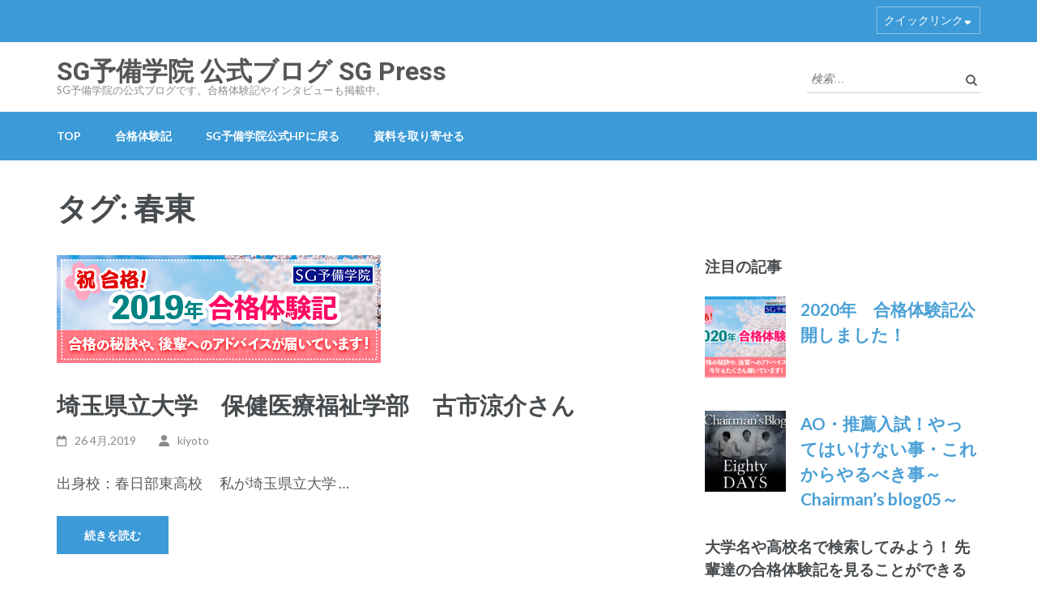

--- FILE ---
content_type: text/html; charset=UTF-8
request_url: http://sgpress.sg-school.com/tag/%E6%98%A5%E6%9D%B1
body_size: 11690
content:
<!DOCTYPE html>
<html dir="ltr" lang="ja" prefix="og: https://ogp.me/ns#">
<head itemscope itemtype="https://schema.org/WebSite">
<meta charset="UTF-8">
<meta name="viewport" content="width=device-width, initial-scale=1">
<link rel="profile" href="http://gmpg.org/xfn/11">
<link rel="pingback" href="http://sgpress.sg-school.com/xmlrpc.php">

<title>春東 | SG予備学院 公式ブログ SG Press</title>

		<!-- All in One SEO 4.9.0 - aioseo.com -->
	<meta name="robots" content="noindex, max-snippet:-1, max-image-preview:large, max-video-preview:-1" />
	<link rel="canonical" href="http://sgpress.sg-school.com/tag/%e6%98%a5%e6%9d%b1" />
	<meta name="generator" content="All in One SEO (AIOSEO) 4.9.0" />
		<script type="application/ld+json" class="aioseo-schema">
			{"@context":"https:\/\/schema.org","@graph":[{"@type":"BreadcrumbList","@id":"http:\/\/sgpress.sg-school.com\/tag\/%E6%98%A5%E6%9D%B1#breadcrumblist","itemListElement":[{"@type":"ListItem","@id":"http:\/\/sgpress.sg-school.com#listItem","position":1,"name":"\u30db\u30fc\u30e0","item":"http:\/\/sgpress.sg-school.com","nextItem":{"@type":"ListItem","@id":"http:\/\/sgpress.sg-school.com\/tag\/%e6%98%a5%e6%9d%b1#listItem","name":"\u6625\u6771"}},{"@type":"ListItem","@id":"http:\/\/sgpress.sg-school.com\/tag\/%e6%98%a5%e6%9d%b1#listItem","position":2,"name":"\u6625\u6771","previousItem":{"@type":"ListItem","@id":"http:\/\/sgpress.sg-school.com#listItem","name":"\u30db\u30fc\u30e0"}}]},{"@type":"CollectionPage","@id":"http:\/\/sgpress.sg-school.com\/tag\/%E6%98%A5%E6%9D%B1#collectionpage","url":"http:\/\/sgpress.sg-school.com\/tag\/%E6%98%A5%E6%9D%B1","name":"\u6625\u6771 | SG\u4e88\u5099\u5b66\u9662 \u516c\u5f0f\u30d6\u30ed\u30b0 SG Press","inLanguage":"ja","isPartOf":{"@id":"http:\/\/sgpress.sg-school.com\/#website"},"breadcrumb":{"@id":"http:\/\/sgpress.sg-school.com\/tag\/%E6%98%A5%E6%9D%B1#breadcrumblist"}},{"@type":"Organization","@id":"http:\/\/sgpress.sg-school.com\/#organization","name":"SG\u4e88\u5099\u5b66\u9662 \u516c\u5f0f\u30d6\u30ed\u30b0 SG Press","description":"SG\u4e88\u5099\u5b66\u9662\u306e\u516c\u5f0f\u30d6\u30ed\u30b0\u3067\u3059\u3002\u5408\u683c\u4f53\u9a13\u8a18\u3084\u30a4\u30f3\u30bf\u30d3\u30e5\u30fc\u3082\u63b2\u8f09\u4e2d\u3002","url":"http:\/\/sgpress.sg-school.com\/","logo":{"@type":"ImageObject","url":"http:\/\/sgpress.sg-school.com\/wp-content\/uploads\/2021\/11\/a20b771eab276511b0b3f2478586a071.jpg","@id":"http:\/\/sgpress.sg-school.com\/tag\/%E6%98%A5%E6%9D%B1\/#organizationLogo","width":2268,"height":1328},"image":{"@id":"http:\/\/sgpress.sg-school.com\/tag\/%E6%98%A5%E6%9D%B1\/#organizationLogo"}},{"@type":"WebSite","@id":"http:\/\/sgpress.sg-school.com\/#website","url":"http:\/\/sgpress.sg-school.com\/","name":"SG\u4e88\u5099\u5b66\u9662 \u516c\u5f0f\u30d6\u30ed\u30b0 SG Press","description":"SG\u4e88\u5099\u5b66\u9662\u306e\u516c\u5f0f\u30d6\u30ed\u30b0\u3067\u3059\u3002\u5408\u683c\u4f53\u9a13\u8a18\u3084\u30a4\u30f3\u30bf\u30d3\u30e5\u30fc\u3082\u63b2\u8f09\u4e2d\u3002","inLanguage":"ja","publisher":{"@id":"http:\/\/sgpress.sg-school.com\/#organization"}}]}
		</script>
		<!-- All in One SEO -->

<link rel='dns-prefetch' href='//fonts.googleapis.com' />
<link rel="alternate" type="application/rss+xml" title="SG予備学院 公式ブログ SG Press &raquo; フィード" href="http://sgpress.sg-school.com/feed" />
<link rel="alternate" type="application/rss+xml" title="SG予備学院 公式ブログ SG Press &raquo; コメントフィード" href="http://sgpress.sg-school.com/comments/feed" />
<link rel="alternate" type="application/rss+xml" title="SG予備学院 公式ブログ SG Press &raquo; 春東 タグのフィード" href="http://sgpress.sg-school.com/tag/%e6%98%a5%e6%9d%b1/feed" />
<script type="text/javascript">
/* <![CDATA[ */
window._wpemojiSettings = {"baseUrl":"https:\/\/s.w.org\/images\/core\/emoji\/14.0.0\/72x72\/","ext":".png","svgUrl":"https:\/\/s.w.org\/images\/core\/emoji\/14.0.0\/svg\/","svgExt":".svg","source":{"concatemoji":"http:\/\/sgpress.sg-school.com\/wp-includes\/js\/wp-emoji-release.min.js?ver=6.4.7"}};
/*! This file is auto-generated */
!function(i,n){var o,s,e;function c(e){try{var t={supportTests:e,timestamp:(new Date).valueOf()};sessionStorage.setItem(o,JSON.stringify(t))}catch(e){}}function p(e,t,n){e.clearRect(0,0,e.canvas.width,e.canvas.height),e.fillText(t,0,0);var t=new Uint32Array(e.getImageData(0,0,e.canvas.width,e.canvas.height).data),r=(e.clearRect(0,0,e.canvas.width,e.canvas.height),e.fillText(n,0,0),new Uint32Array(e.getImageData(0,0,e.canvas.width,e.canvas.height).data));return t.every(function(e,t){return e===r[t]})}function u(e,t,n){switch(t){case"flag":return n(e,"\ud83c\udff3\ufe0f\u200d\u26a7\ufe0f","\ud83c\udff3\ufe0f\u200b\u26a7\ufe0f")?!1:!n(e,"\ud83c\uddfa\ud83c\uddf3","\ud83c\uddfa\u200b\ud83c\uddf3")&&!n(e,"\ud83c\udff4\udb40\udc67\udb40\udc62\udb40\udc65\udb40\udc6e\udb40\udc67\udb40\udc7f","\ud83c\udff4\u200b\udb40\udc67\u200b\udb40\udc62\u200b\udb40\udc65\u200b\udb40\udc6e\u200b\udb40\udc67\u200b\udb40\udc7f");case"emoji":return!n(e,"\ud83e\udef1\ud83c\udffb\u200d\ud83e\udef2\ud83c\udfff","\ud83e\udef1\ud83c\udffb\u200b\ud83e\udef2\ud83c\udfff")}return!1}function f(e,t,n){var r="undefined"!=typeof WorkerGlobalScope&&self instanceof WorkerGlobalScope?new OffscreenCanvas(300,150):i.createElement("canvas"),a=r.getContext("2d",{willReadFrequently:!0}),o=(a.textBaseline="top",a.font="600 32px Arial",{});return e.forEach(function(e){o[e]=t(a,e,n)}),o}function t(e){var t=i.createElement("script");t.src=e,t.defer=!0,i.head.appendChild(t)}"undefined"!=typeof Promise&&(o="wpEmojiSettingsSupports",s=["flag","emoji"],n.supports={everything:!0,everythingExceptFlag:!0},e=new Promise(function(e){i.addEventListener("DOMContentLoaded",e,{once:!0})}),new Promise(function(t){var n=function(){try{var e=JSON.parse(sessionStorage.getItem(o));if("object"==typeof e&&"number"==typeof e.timestamp&&(new Date).valueOf()<e.timestamp+604800&&"object"==typeof e.supportTests)return e.supportTests}catch(e){}return null}();if(!n){if("undefined"!=typeof Worker&&"undefined"!=typeof OffscreenCanvas&&"undefined"!=typeof URL&&URL.createObjectURL&&"undefined"!=typeof Blob)try{var e="postMessage("+f.toString()+"("+[JSON.stringify(s),u.toString(),p.toString()].join(",")+"));",r=new Blob([e],{type:"text/javascript"}),a=new Worker(URL.createObjectURL(r),{name:"wpTestEmojiSupports"});return void(a.onmessage=function(e){c(n=e.data),a.terminate(),t(n)})}catch(e){}c(n=f(s,u,p))}t(n)}).then(function(e){for(var t in e)n.supports[t]=e[t],n.supports.everything=n.supports.everything&&n.supports[t],"flag"!==t&&(n.supports.everythingExceptFlag=n.supports.everythingExceptFlag&&n.supports[t]);n.supports.everythingExceptFlag=n.supports.everythingExceptFlag&&!n.supports.flag,n.DOMReady=!1,n.readyCallback=function(){n.DOMReady=!0}}).then(function(){return e}).then(function(){var e;n.supports.everything||(n.readyCallback(),(e=n.source||{}).concatemoji?t(e.concatemoji):e.wpemoji&&e.twemoji&&(t(e.twemoji),t(e.wpemoji)))}))}((window,document),window._wpemojiSettings);
/* ]]> */
</script>
<style id='wp-emoji-styles-inline-css' type='text/css'>

	img.wp-smiley, img.emoji {
		display: inline !important;
		border: none !important;
		box-shadow: none !important;
		height: 1em !important;
		width: 1em !important;
		margin: 0 0.07em !important;
		vertical-align: -0.1em !important;
		background: none !important;
		padding: 0 !important;
	}
</style>
<link rel='stylesheet' id='wp-block-library-css' href='http://sgpress.sg-school.com/wp-includes/css/dist/block-library/style.min.css?ver=6.4.7' type='text/css' media='all' />
<link rel='stylesheet' id='aioseo/css/src/vue/standalone/blocks/table-of-contents/global.scss-css' href='http://sgpress.sg-school.com/wp-content/plugins/all-in-one-seo-pack/dist/Lite/assets/css/table-of-contents/global.e90f6d47.css?ver=4.9.0' type='text/css' media='all' />
<style id='classic-theme-styles-inline-css' type='text/css'>
/*! This file is auto-generated */
.wp-block-button__link{color:#fff;background-color:#32373c;border-radius:9999px;box-shadow:none;text-decoration:none;padding:calc(.667em + 2px) calc(1.333em + 2px);font-size:1.125em}.wp-block-file__button{background:#32373c;color:#fff;text-decoration:none}
</style>
<style id='global-styles-inline-css' type='text/css'>
body{--wp--preset--color--black: #000000;--wp--preset--color--cyan-bluish-gray: #abb8c3;--wp--preset--color--white: #ffffff;--wp--preset--color--pale-pink: #f78da7;--wp--preset--color--vivid-red: #cf2e2e;--wp--preset--color--luminous-vivid-orange: #ff6900;--wp--preset--color--luminous-vivid-amber: #fcb900;--wp--preset--color--light-green-cyan: #7bdcb5;--wp--preset--color--vivid-green-cyan: #00d084;--wp--preset--color--pale-cyan-blue: #8ed1fc;--wp--preset--color--vivid-cyan-blue: #0693e3;--wp--preset--color--vivid-purple: #9b51e0;--wp--preset--gradient--vivid-cyan-blue-to-vivid-purple: linear-gradient(135deg,rgba(6,147,227,1) 0%,rgb(155,81,224) 100%);--wp--preset--gradient--light-green-cyan-to-vivid-green-cyan: linear-gradient(135deg,rgb(122,220,180) 0%,rgb(0,208,130) 100%);--wp--preset--gradient--luminous-vivid-amber-to-luminous-vivid-orange: linear-gradient(135deg,rgba(252,185,0,1) 0%,rgba(255,105,0,1) 100%);--wp--preset--gradient--luminous-vivid-orange-to-vivid-red: linear-gradient(135deg,rgba(255,105,0,1) 0%,rgb(207,46,46) 100%);--wp--preset--gradient--very-light-gray-to-cyan-bluish-gray: linear-gradient(135deg,rgb(238,238,238) 0%,rgb(169,184,195) 100%);--wp--preset--gradient--cool-to-warm-spectrum: linear-gradient(135deg,rgb(74,234,220) 0%,rgb(151,120,209) 20%,rgb(207,42,186) 40%,rgb(238,44,130) 60%,rgb(251,105,98) 80%,rgb(254,248,76) 100%);--wp--preset--gradient--blush-light-purple: linear-gradient(135deg,rgb(255,206,236) 0%,rgb(152,150,240) 100%);--wp--preset--gradient--blush-bordeaux: linear-gradient(135deg,rgb(254,205,165) 0%,rgb(254,45,45) 50%,rgb(107,0,62) 100%);--wp--preset--gradient--luminous-dusk: linear-gradient(135deg,rgb(255,203,112) 0%,rgb(199,81,192) 50%,rgb(65,88,208) 100%);--wp--preset--gradient--pale-ocean: linear-gradient(135deg,rgb(255,245,203) 0%,rgb(182,227,212) 50%,rgb(51,167,181) 100%);--wp--preset--gradient--electric-grass: linear-gradient(135deg,rgb(202,248,128) 0%,rgb(113,206,126) 100%);--wp--preset--gradient--midnight: linear-gradient(135deg,rgb(2,3,129) 0%,rgb(40,116,252) 100%);--wp--preset--font-size--small: 13px;--wp--preset--font-size--medium: 20px;--wp--preset--font-size--large: 36px;--wp--preset--font-size--x-large: 42px;--wp--preset--spacing--20: 0.44rem;--wp--preset--spacing--30: 0.67rem;--wp--preset--spacing--40: 1rem;--wp--preset--spacing--50: 1.5rem;--wp--preset--spacing--60: 2.25rem;--wp--preset--spacing--70: 3.38rem;--wp--preset--spacing--80: 5.06rem;--wp--preset--shadow--natural: 6px 6px 9px rgba(0, 0, 0, 0.2);--wp--preset--shadow--deep: 12px 12px 50px rgba(0, 0, 0, 0.4);--wp--preset--shadow--sharp: 6px 6px 0px rgba(0, 0, 0, 0.2);--wp--preset--shadow--outlined: 6px 6px 0px -3px rgba(255, 255, 255, 1), 6px 6px rgba(0, 0, 0, 1);--wp--preset--shadow--crisp: 6px 6px 0px rgba(0, 0, 0, 1);}:where(.is-layout-flex){gap: 0.5em;}:where(.is-layout-grid){gap: 0.5em;}body .is-layout-flow > .alignleft{float: left;margin-inline-start: 0;margin-inline-end: 2em;}body .is-layout-flow > .alignright{float: right;margin-inline-start: 2em;margin-inline-end: 0;}body .is-layout-flow > .aligncenter{margin-left: auto !important;margin-right: auto !important;}body .is-layout-constrained > .alignleft{float: left;margin-inline-start: 0;margin-inline-end: 2em;}body .is-layout-constrained > .alignright{float: right;margin-inline-start: 2em;margin-inline-end: 0;}body .is-layout-constrained > .aligncenter{margin-left: auto !important;margin-right: auto !important;}body .is-layout-constrained > :where(:not(.alignleft):not(.alignright):not(.alignfull)){max-width: var(--wp--style--global--content-size);margin-left: auto !important;margin-right: auto !important;}body .is-layout-constrained > .alignwide{max-width: var(--wp--style--global--wide-size);}body .is-layout-flex{display: flex;}body .is-layout-flex{flex-wrap: wrap;align-items: center;}body .is-layout-flex > *{margin: 0;}body .is-layout-grid{display: grid;}body .is-layout-grid > *{margin: 0;}:where(.wp-block-columns.is-layout-flex){gap: 2em;}:where(.wp-block-columns.is-layout-grid){gap: 2em;}:where(.wp-block-post-template.is-layout-flex){gap: 1.25em;}:where(.wp-block-post-template.is-layout-grid){gap: 1.25em;}.has-black-color{color: var(--wp--preset--color--black) !important;}.has-cyan-bluish-gray-color{color: var(--wp--preset--color--cyan-bluish-gray) !important;}.has-white-color{color: var(--wp--preset--color--white) !important;}.has-pale-pink-color{color: var(--wp--preset--color--pale-pink) !important;}.has-vivid-red-color{color: var(--wp--preset--color--vivid-red) !important;}.has-luminous-vivid-orange-color{color: var(--wp--preset--color--luminous-vivid-orange) !important;}.has-luminous-vivid-amber-color{color: var(--wp--preset--color--luminous-vivid-amber) !important;}.has-light-green-cyan-color{color: var(--wp--preset--color--light-green-cyan) !important;}.has-vivid-green-cyan-color{color: var(--wp--preset--color--vivid-green-cyan) !important;}.has-pale-cyan-blue-color{color: var(--wp--preset--color--pale-cyan-blue) !important;}.has-vivid-cyan-blue-color{color: var(--wp--preset--color--vivid-cyan-blue) !important;}.has-vivid-purple-color{color: var(--wp--preset--color--vivid-purple) !important;}.has-black-background-color{background-color: var(--wp--preset--color--black) !important;}.has-cyan-bluish-gray-background-color{background-color: var(--wp--preset--color--cyan-bluish-gray) !important;}.has-white-background-color{background-color: var(--wp--preset--color--white) !important;}.has-pale-pink-background-color{background-color: var(--wp--preset--color--pale-pink) !important;}.has-vivid-red-background-color{background-color: var(--wp--preset--color--vivid-red) !important;}.has-luminous-vivid-orange-background-color{background-color: var(--wp--preset--color--luminous-vivid-orange) !important;}.has-luminous-vivid-amber-background-color{background-color: var(--wp--preset--color--luminous-vivid-amber) !important;}.has-light-green-cyan-background-color{background-color: var(--wp--preset--color--light-green-cyan) !important;}.has-vivid-green-cyan-background-color{background-color: var(--wp--preset--color--vivid-green-cyan) !important;}.has-pale-cyan-blue-background-color{background-color: var(--wp--preset--color--pale-cyan-blue) !important;}.has-vivid-cyan-blue-background-color{background-color: var(--wp--preset--color--vivid-cyan-blue) !important;}.has-vivid-purple-background-color{background-color: var(--wp--preset--color--vivid-purple) !important;}.has-black-border-color{border-color: var(--wp--preset--color--black) !important;}.has-cyan-bluish-gray-border-color{border-color: var(--wp--preset--color--cyan-bluish-gray) !important;}.has-white-border-color{border-color: var(--wp--preset--color--white) !important;}.has-pale-pink-border-color{border-color: var(--wp--preset--color--pale-pink) !important;}.has-vivid-red-border-color{border-color: var(--wp--preset--color--vivid-red) !important;}.has-luminous-vivid-orange-border-color{border-color: var(--wp--preset--color--luminous-vivid-orange) !important;}.has-luminous-vivid-amber-border-color{border-color: var(--wp--preset--color--luminous-vivid-amber) !important;}.has-light-green-cyan-border-color{border-color: var(--wp--preset--color--light-green-cyan) !important;}.has-vivid-green-cyan-border-color{border-color: var(--wp--preset--color--vivid-green-cyan) !important;}.has-pale-cyan-blue-border-color{border-color: var(--wp--preset--color--pale-cyan-blue) !important;}.has-vivid-cyan-blue-border-color{border-color: var(--wp--preset--color--vivid-cyan-blue) !important;}.has-vivid-purple-border-color{border-color: var(--wp--preset--color--vivid-purple) !important;}.has-vivid-cyan-blue-to-vivid-purple-gradient-background{background: var(--wp--preset--gradient--vivid-cyan-blue-to-vivid-purple) !important;}.has-light-green-cyan-to-vivid-green-cyan-gradient-background{background: var(--wp--preset--gradient--light-green-cyan-to-vivid-green-cyan) !important;}.has-luminous-vivid-amber-to-luminous-vivid-orange-gradient-background{background: var(--wp--preset--gradient--luminous-vivid-amber-to-luminous-vivid-orange) !important;}.has-luminous-vivid-orange-to-vivid-red-gradient-background{background: var(--wp--preset--gradient--luminous-vivid-orange-to-vivid-red) !important;}.has-very-light-gray-to-cyan-bluish-gray-gradient-background{background: var(--wp--preset--gradient--very-light-gray-to-cyan-bluish-gray) !important;}.has-cool-to-warm-spectrum-gradient-background{background: var(--wp--preset--gradient--cool-to-warm-spectrum) !important;}.has-blush-light-purple-gradient-background{background: var(--wp--preset--gradient--blush-light-purple) !important;}.has-blush-bordeaux-gradient-background{background: var(--wp--preset--gradient--blush-bordeaux) !important;}.has-luminous-dusk-gradient-background{background: var(--wp--preset--gradient--luminous-dusk) !important;}.has-pale-ocean-gradient-background{background: var(--wp--preset--gradient--pale-ocean) !important;}.has-electric-grass-gradient-background{background: var(--wp--preset--gradient--electric-grass) !important;}.has-midnight-gradient-background{background: var(--wp--preset--gradient--midnight) !important;}.has-small-font-size{font-size: var(--wp--preset--font-size--small) !important;}.has-medium-font-size{font-size: var(--wp--preset--font-size--medium) !important;}.has-large-font-size{font-size: var(--wp--preset--font-size--large) !important;}.has-x-large-font-size{font-size: var(--wp--preset--font-size--x-large) !important;}
.wp-block-navigation a:where(:not(.wp-element-button)){color: inherit;}
:where(.wp-block-post-template.is-layout-flex){gap: 1.25em;}:where(.wp-block-post-template.is-layout-grid){gap: 1.25em;}
:where(.wp-block-columns.is-layout-flex){gap: 2em;}:where(.wp-block-columns.is-layout-grid){gap: 2em;}
.wp-block-pullquote{font-size: 1.5em;line-height: 1.6;}
</style>
<link rel='stylesheet' id='contact-form-7-css' href='http://sgpress.sg-school.com/wp-content/plugins/contact-form-7/includes/css/styles.css?ver=5.8.7' type='text/css' media='all' />
<link rel='stylesheet' id='inbound-shortcodes-css' href='http://sgpress.sg-school.com/wp-content/plugins/cta/shared/shortcodes/css/frontend-render.css?ver=6.4.7' type='text/css' media='all' />
<link rel='stylesheet' id='wc-shortcodes-style-css' href='http://sgpress.sg-school.com/wp-content/plugins/wc-shortcodes/public/assets/css/style.css?ver=3.46' type='text/css' media='all' />
<link rel='stylesheet' id='wordpress-popular-posts-css-css' href='http://sgpress.sg-school.com/wp-content/plugins/wordpress-popular-posts/assets/css/wpp.css?ver=6.4.0' type='text/css' media='all' />
<link rel='stylesheet' id='owl-carousel-css' href='http://sgpress.sg-school.com/wp-content/themes/education-zone/css/owl.carousel.min.css?ver=6.4.7' type='text/css' media='all' />
<link rel='stylesheet' id='owl-theme-default-css' href='http://sgpress.sg-school.com/wp-content/themes/education-zone/css/owl.theme.default.min.css?ver=6.4.7' type='text/css' media='all' />
<link rel='stylesheet' id='education-zone-google-fonts-css' href='https://fonts.googleapis.com/css?family=Roboto%3A400%2C700%7CLato%3A400%2C700%2C900&#038;ver=6.4.7#038;display=fallback' type='text/css' media='all' />
<link rel='stylesheet' id='education-zone-style-css' href='http://sgpress.sg-school.com/wp-content/themes/education-zone/style.css?ver=1.3.6' type='text/css' media='all' />
<link rel='stylesheet' id='wordpresscanvas-font-awesome-css' href='http://sgpress.sg-school.com/wp-content/plugins/wc-shortcodes/public/assets/css/font-awesome.min.css?ver=4.7.0' type='text/css' media='all' />
<script type="text/javascript" src="http://sgpress.sg-school.com/wp-includes/js/jquery/jquery.min.js?ver=3.7.1" id="jquery-core-js"></script>
<script type="text/javascript" src="http://sgpress.sg-school.com/wp-includes/js/jquery/jquery-migrate.min.js?ver=3.4.1" id="jquery-migrate-js"></script>
<script type="application/json" id="wpp-json">

{"sampling_active":0,"sampling_rate":100,"ajax_url":"http:\/\/sgpress.sg-school.com\/wp-json\/wordpress-popular-posts\/v1\/popular-posts","api_url":"http:\/\/sgpress.sg-school.com\/wp-json\/wordpress-popular-posts","ID":0,"token":"c1581fd2be","lang":0,"debug":0}

</script>
<script type="text/javascript" src="http://sgpress.sg-school.com/wp-content/plugins/wordpress-popular-posts/assets/js/wpp.min.js?ver=6.4.0" id="wpp-js-js"></script>
<script type="text/javascript" id="cta-load-variation-js-extra">
/* <![CDATA[ */
var cta_variation = {"cta_id":"0","admin_url":"http:\/\/sgpress.sg-school.com\/wp-admin\/admin-ajax.php","home_url":"http:\/\/sgpress.sg-school.com","split_testing":"1","sticky_cta":"1","page_tracking":"off"};
/* ]]> */
</script>
<script type="text/javascript" src="http://sgpress.sg-school.com/wp-content/plugins/cta/assets/js/cta-variation.js" id="cta-load-variation-js"></script>
<script type="text/javascript" id="inbound-analytics-js-extra">
/* <![CDATA[ */
var inbound_settings = {"post_id":"122","post_type":"post","variation_id":"0","ip_address":"3.17.60.119","wp_lead_data":{"lead_id":null,"lead_email":null,"lead_uid":null,"lead_nonce":null},"admin_url":"http:\/\/sgpress.sg-school.com\/wp-admin\/admin-ajax.php","track_time":"2026\/01\/14 12:51:08","page_tracking":"off","search_tracking":"off","comment_tracking":"off","custom_mapping":[],"is_admin":"","ajax_nonce":"512844523e"};
/* ]]> */
</script>
<script type="text/javascript" src="http://sgpress.sg-school.com/wp-content/plugins/cta/shared/assets/js/frontend/analytics/inboundAnalytics.min.js" id="inbound-analytics-js"></script>
<link rel="https://api.w.org/" href="http://sgpress.sg-school.com/wp-json/" /><link rel="alternate" type="application/json" href="http://sgpress.sg-school.com/wp-json/wp/v2/tags/122" /><link rel="EditURI" type="application/rsd+xml" title="RSD" href="http://sgpress.sg-school.com/xmlrpc.php?rsd" />
<meta name="generator" content="WordPress 6.4.7" />
            <style id="wpp-loading-animation-styles">@-webkit-keyframes bgslide{from{background-position-x:0}to{background-position-x:-200%}}@keyframes bgslide{from{background-position-x:0}to{background-position-x:-200%}}.wpp-widget-placeholder,.wpp-widget-block-placeholder,.wpp-shortcode-placeholder{margin:0 auto;width:60px;height:3px;background:#dd3737;background:linear-gradient(90deg,#dd3737 0%,#571313 10%,#dd3737 100%);background-size:200% auto;border-radius:3px;-webkit-animation:bgslide 1s infinite linear;animation:bgslide 1s infinite linear}</style>
            <link rel="icon" href="http://sgpress.sg-school.com/wp-content/uploads/2017/03/favicon.gif" sizes="32x32" />
<link rel="icon" href="http://sgpress.sg-school.com/wp-content/uploads/2017/03/favicon.gif" sizes="192x192" />
<link rel="apple-touch-icon" href="http://sgpress.sg-school.com/wp-content/uploads/2017/03/favicon.gif" />
<meta name="msapplication-TileImage" content="http://sgpress.sg-school.com/wp-content/uploads/2017/03/favicon.gif" />
<style id="wpforms-css-vars-root">
				:root {
					--wpforms-field-border-radius: 3px;
--wpforms-field-background-color: #ffffff;
--wpforms-field-border-color: rgba( 0, 0, 0, 0.25 );
--wpforms-field-text-color: rgba( 0, 0, 0, 0.7 );
--wpforms-label-color: rgba( 0, 0, 0, 0.85 );
--wpforms-label-sublabel-color: rgba( 0, 0, 0, 0.55 );
--wpforms-label-error-color: #d63637;
--wpforms-button-border-radius: 3px;
--wpforms-button-background-color: #066aab;
--wpforms-button-text-color: #ffffff;
--wpforms-field-size-input-height: 43px;
--wpforms-field-size-input-spacing: 15px;
--wpforms-field-size-font-size: 16px;
--wpforms-field-size-line-height: 19px;
--wpforms-field-size-padding-h: 14px;
--wpforms-field-size-checkbox-size: 16px;
--wpforms-field-size-sublabel-spacing: 5px;
--wpforms-field-size-icon-size: 1;
--wpforms-label-size-font-size: 16px;
--wpforms-label-size-line-height: 19px;
--wpforms-label-size-sublabel-font-size: 14px;
--wpforms-label-size-sublabel-line-height: 17px;
--wpforms-button-size-font-size: 17px;
--wpforms-button-size-height: 41px;
--wpforms-button-size-padding-h: 15px;
--wpforms-button-size-margin-top: 10px;

				}
			</style></head>

<body class="archive tag tag-122 wc-shortcodes-font-awesome-enabled group-blog hfeed no-banner" itemscope itemtype="https://schema.org/WebPage">
    <div id="page" class="site">
        <a class="skip-link screen-reader-text" href="#acc-content">コンテンツへスキップ (Enter を押す)</a>
        <header id="masthead" class="site-header" role="banner" itemscope itemtype="https://schema.org/WPHeader">
                            <div class="header-top">
                  <div class="container">
                                                <nav id="secondary-navigation" class="secondary-nav" role="navigation">     
                                <a href="javascript:void(0);">クイックリンク</a>                
                                <div class="menu-%e3%83%88%e3%83%83%e3%83%97-container"><ul id="secondary-menu" class="menu"><li id="menu-item-859" class="menu-item menu-item-type-custom menu-item-object-custom menu-item-home menu-item-859"><a href="http://sgpress.sg-school.com">TOP</a></li>
<li id="menu-item-217" class="menu-item menu-item-type-post_type menu-item-object-page menu-item-217"><a href="http://sgpress.sg-school.com/exp-home">合格体験記</a></li>
<li id="menu-item-105" class="menu-item menu-item-type-custom menu-item-object-custom menu-item-105"><a href="http://sg-school.com">SG予備学院公式HPに戻る</a></li>
<li id="menu-item-835" class="menu-item menu-item-type-custom menu-item-object-custom menu-item-835"><a href="http://sg-school.com/contact/">資料を取り寄せる</a></li>
</ul></div>                            </nav><!-- #site-navigation -->
                                        </div>
            </div>
                    
            <div class="header-m">
                <div class="container">
                                        <div class="site-branding" itemscope itemtype="https://schema.org/Organization">
                <div class="site-branding-wrapper">                            <p class="site-title" itemprop="name"><a href="http://sgpress.sg-school.com/" rel="home" itemprop="url">SG予備学院 公式ブログ SG Press</a></p>
                                                    <p class="site-description" itemprop="description">SG予備学院の公式ブログです。合格体験記やインタビューも掲載中。</p>
                        </div>                 
            </div><!-- .site-branding -->
                           
                    <div class="form-section">
                        <div class="example">                       
                            <form role="search" method="get" class="search-form" action="http://sgpress.sg-school.com/">
				<label>
					<span class="screen-reader-text">検索:</span>
					<input type="search" class="search-field" placeholder="検索&hellip;" value="" name="s" />
				</label>
				<input type="submit" class="search-submit" value="検索" />
			</form>                        </div>
                    </div>
                </div>
            </div>
            
           <div class="header-bottom">
                <div class="container">
                    <nav id="site-navigation" class="main-navigation" role="navigation" itemscope itemtype="https://schema.org/SiteNavigationElement">                        
                        <div class="menu-%e3%83%88%e3%83%83%e3%83%97-container"><ul id="primary-menu" class="menu"><li class="menu-item menu-item-type-custom menu-item-object-custom menu-item-home menu-item-859"><a href="http://sgpress.sg-school.com">TOP</a></li>
<li class="menu-item menu-item-type-post_type menu-item-object-page menu-item-217"><a href="http://sgpress.sg-school.com/exp-home">合格体験記</a></li>
<li class="menu-item menu-item-type-custom menu-item-object-custom menu-item-105"><a href="http://sg-school.com">SG予備学院公式HPに戻る</a></li>
<li class="menu-item menu-item-type-custom menu-item-object-custom menu-item-835"><a href="http://sg-school.com/contact/">資料を取り寄せる</a></li>
</ul></div>                    </nav><!-- #site-navigation -->
                </div>
            </div>

        </header><!-- #masthead -->
            <div class="mobile-header">
            <div class="container">
                <div class="site-branding">
                                        <div class="text-logo">
                                                <p class="site-title"><a href="http://sgpress.sg-school.com/">SG予備学院 公式ブログ SG Press</a></p>
                                                   <p class="site-description">SG予備学院の公式ブログです。合格体験記やインタビューも掲載中。</p>
                                            </div>
                </div> <!-- site-branding ends -->
                <button class="menu-opener" data-toggle-target=".main-menu-modal" data-toggle-body-class="showing-main-menu-modal" aria-expanded="false" data-set-focus=".close-main-nav-toggle">
                    <span></span>
                    <span></span>
                    <span></span>
                </button> <!-- menu-opener ends -->
            </div> <!-- container ends -->

            <div class="mobile-menu">
                <nav id="mobile-site-navigation" class="main-navigation mobile-navigation">
                    <div class="primary-menu-list main-menu-modal cover-modal" data-modal-target-string=".main-menu-modal">
                        <button class="btn-close-menu close-main-nav-toggle" data-toggle-target=".main-menu-modal" data-toggle-body-class="showing-main-menu-modal" aria-expanded="false" data-set-focus=".main-menu-modal"></button>
                        <form role="search" method="get" class="search-form" action="http://sgpress.sg-school.com/">
				<label>
					<span class="screen-reader-text">検索:</span>
					<input type="search" class="search-field" placeholder="検索&hellip;" value="" name="s" />
				</label>
				<input type="submit" class="search-submit" value="検索" />
			</form> 
                        <div class="mobile-menu-title" aria-label="Mobile">
                            <div class="menu-%e3%83%88%e3%83%83%e3%83%97-container"><ul id="mobile-primary-menu" class="nav-menu main-menu-modal"><li class="menu-item menu-item-type-custom menu-item-object-custom menu-item-home menu-item-859"><a href="http://sgpress.sg-school.com">TOP</a></li>
<li class="menu-item menu-item-type-post_type menu-item-object-page menu-item-217"><a href="http://sgpress.sg-school.com/exp-home">合格体験記</a></li>
<li class="menu-item menu-item-type-custom menu-item-object-custom menu-item-105"><a href="http://sg-school.com">SG予備学院公式HPに戻る</a></li>
<li class="menu-item menu-item-type-custom menu-item-object-custom menu-item-835"><a href="http://sg-school.com/contact/">資料を取り寄せる</a></li>
</ul></div>                        </div>
                        <ul id="mobile-secondary-menu" class="menu"><li class="menu-item menu-item-type-custom menu-item-object-custom menu-item-home menu-item-859"><a href="http://sgpress.sg-school.com">TOP</a></li>
<li class="menu-item menu-item-type-post_type menu-item-object-page menu-item-217"><a href="http://sgpress.sg-school.com/exp-home">合格体験記</a></li>
<li class="menu-item menu-item-type-custom menu-item-object-custom menu-item-105"><a href="http://sg-school.com">SG予備学院公式HPに戻る</a></li>
<li class="menu-item menu-item-type-custom menu-item-object-custom menu-item-835"><a href="http://sg-school.com/contact/">資料を取り寄せる</a></li>
</ul>                    </div>
                </nav><!-- #mobile-site-navigation -->
            </div>
        </div> <!-- mobile-header ends -->
        
        <div class="page-header">
		<div class="container">
	        
             
                    <h1 class="page-title"> タグ: <span>春東</span> </h1>
                        
		</div>
	</div>
<div id="acc-content"><!-- done for accessibility reasons -->        <div id="content" class="site-content">
            <div class="container">
                <div class="row">
    
	<div id="primary" class="content-area">	
		<main id="main" class="site-main" role="main">

		
<article id="post-1686" class="post-1686 post type-post status-publish format-standard has-post-thumbnail hentry category-120 category-9 tag-121 tag-122">
    <a href="http://sgpress.sg-school.com/kenritu-koichi" class="post-thumbnail"><img width="400" height="133" src="http://sgpress.sg-school.com/wp-content/uploads/2019/04/banner02-e1556260089749.png" class="attachment-education-zone-image size-education-zone-image wp-post-image" alt="" decoding="async" fetchpriority="high" /></a>    
	<header class="entry-header">
		<h2 class="entry-title" itemprop="headline"><a href="http://sgpress.sg-school.com/kenritu-koichi" rel="bookmark">埼玉県立大学　保健医療福祉学部　古市涼介さん</a></h2>		<div class="entry-meta">
			<span class="posted-on"><i class="fa fa-calendar-o"></i><a href="http://sgpress.sg-school.com/kenritu-koichi" rel="bookmark"><time class="entry-date published updated" datetime="2019-04-26T16:46:07+09:00">26 4月,2019</time></a></span>
	<span class="byline"><i class="fa fa-user"></i><span class="author vcard"><a class="url fn n" href="http://sgpress.sg-school.com/author/kiyoto">kiyoto</a></span></span>		</div><!-- .entry-meta -->
			</header><!-- .entry-header -->

	<div class="entry-content" itemprop="text">
		<p>出身校：春日部東高校 　私が埼玉県立大学 &hellip; </p>
	</div><!-- .entry-content -->

		    <footer class="entry-footer">
			<a href="http://sgpress.sg-school.com/kenritu-koichi" class="read-more">続きを読む</a>
		</footer><!-- .entry-footer -->
	    </article><!-- #post-## -->

		</main><!-- #main -->
	</div><!-- #primary -->


<aside id="secondary" class="widget-area" role="complementary" itemscope itemtype="https://schema.org/WPSideBar">
	<section id="wc_shortcodes_featured_posts-3" class="widget widget_wc_shortcodes_featured_posts"><h2 class="widget-title">注目の記事</h2><div id="wc-shortcodes-featured-posts" class="wc-shortcodes-featured-posts-wrapper"><div id="wc-shortcodes-featured-posts-1" class="wc-shortcodes-featured-posts wc-shortcodes-clearfix wc-shortcodes-featured-posts-layout-thumbnail wc-shortcodes-featured-posts-template-featured"><div id="featured-post-1979" class="wc-shortcodes-featured-posts-content">
	<div id="wc-shortcodes-featured-posts-inner" class="wc-shortcodes-featured-posts-content-inner">
										
			<div class="wcs-fp-post-thumbnail-wrapper">
				<a href="http://sgpress.sg-school.com/2020-ent"><div class="wcs-fp-post-thumbnail" style="background-image:url('http://sgpress.sg-school.com/wp-content/uploads/2020/05/banner01-150x150.png');"></div></a>
			</div>

					
		<div class="wcs-fp-post-content wcs-fp-has-post-thumbnail">
			
			<div class="wcs-fp-post-header">
				<h3 class="wcs-fp-title">
					<a href="http://sgpress.sg-school.com/2020-ent" rel="bookmark">2020年　合格体験記公開しました！</a>
				</h3>
			</div><!-- .entry-header -->
		</div>
	</div><!-- .wc-shortcodes-post-border -->
</div><!-- #post -->
<div id="featured-post-981" class="wc-shortcodes-featured-posts-content">
	<div id="wc-shortcodes-featured-posts-inner" class="wc-shortcodes-featured-posts-content-inner">
										
			<div class="wcs-fp-post-thumbnail-wrapper">
				<a href="http://sgpress.sg-school.com/chairmansblog05"><div class="wcs-fp-post-thumbnail" style="background-image:url('http://sgpress.sg-school.com/wp-content/uploads/2017/10/eightydays-150x150.jpg');"></div></a>
			</div>

					
		<div class="wcs-fp-post-content wcs-fp-has-post-thumbnail">
			
			<div class="wcs-fp-post-header">
				<h3 class="wcs-fp-title">
					<a href="http://sgpress.sg-school.com/chairmansblog05" rel="bookmark">AO・推薦入試！やってはいけない事・これからやるべき事～Chairman&#8217;s blog05～</a>
				</h3>
			</div><!-- .entry-header -->
		</div>
	</div><!-- .wc-shortcodes-post-border -->
</div><!-- #post -->
</div></div></section><section id="search-3" class="widget widget_search"><h2 class="widget-title">大学名や高校名で検索してみよう！ 先輩達の合格体験記を見ることができるよ！</h2><form role="search" method="get" class="search-form" action="http://sgpress.sg-school.com/">
				<label>
					<span class="screen-reader-text">検索:</span>
					<input type="search" class="search-field" placeholder="検索&hellip;" value="" name="s" />
				</label>
				<input type="submit" class="search-submit" value="検索" />
			</form></section></aside><!-- #secondary -->
            </div>
        </div>
	</div><!-- #content -->

	<footer id="colophon" class="site-footer" role="contentinfo" itemscope itemtype="https://schema.org/WPFooter">
	    <div class="container">
	              <div class="site-info">
                            
            <p> 
            <span>Copyright &copy; 2026年 <a href="http://sgpress.sg-school.com/">SG予備学院 公式ブログ SG Press</a>.</span>                <span class="by">
                    Education Zone | Developed By                    <a rel="nofollow" href="https://rarathemes.com/" target="_blank">Rara Themes</a>.
                    Powered by <a href="https://ja.wordpress.org/" target="_blank">WordPress</a>.                </span>
                            </p>
        </div><!-- .site-info -->
                    
		</div>
	</footer><!-- #colophon -->
    <div class="footer-overlay"></div>
</div><!-- done for accessibility reasons -->
</div><!-- #page -->

<script type="text/javascript" src="http://sgpress.sg-school.com/wp-content/plugins/cta/shared//shortcodes/js/spin.min.js" id="spin.min-js"></script>
<script type="module"  src="http://sgpress.sg-school.com/wp-content/plugins/all-in-one-seo-pack/dist/Lite/assets/table-of-contents.95d0dfce.js?ver=4.9.0" id="aioseo/js/src/vue/standalone/blocks/table-of-contents/frontend.js-js"></script>
<script type="text/javascript" src="http://sgpress.sg-school.com/wp-content/plugins/contact-form-7/includes/swv/js/index.js?ver=5.8.7" id="swv-js"></script>
<script type="text/javascript" id="contact-form-7-js-extra">
/* <![CDATA[ */
var wpcf7 = {"api":{"root":"http:\/\/sgpress.sg-school.com\/wp-json\/","namespace":"contact-form-7\/v1"}};
/* ]]> */
</script>
<script type="text/javascript" src="http://sgpress.sg-school.com/wp-content/plugins/contact-form-7/includes/js/index.js?ver=5.8.7" id="contact-form-7-js"></script>
<script type="text/javascript" src="http://sgpress.sg-school.com/wp-includes/js/imagesloaded.min.js?ver=5.0.0" id="imagesloaded-js"></script>
<script type="text/javascript" src="http://sgpress.sg-school.com/wp-includes/js/masonry.min.js?ver=4.2.2" id="masonry-js"></script>
<script type="text/javascript" src="http://sgpress.sg-school.com/wp-includes/js/jquery/jquery.masonry.min.js?ver=3.1.2b" id="jquery-masonry-js"></script>
<script type="text/javascript" id="wc-shortcodes-rsvp-js-extra">
/* <![CDATA[ */
var WCShortcodes = {"ajaxurl":"http:\/\/sgpress.sg-school.com\/wp-admin\/admin-ajax.php"};
/* ]]> */
</script>
<script type="text/javascript" src="http://sgpress.sg-school.com/wp-content/plugins/wc-shortcodes/public/assets/js/rsvp.js?ver=3.46" id="wc-shortcodes-rsvp-js"></script>
<script type="text/javascript" src="http://sgpress.sg-school.com/wp-content/themes/education-zone/js/owl.carousel.min.js?ver=2.2.1" id="owl-carousel-js"></script>
<script type="text/javascript" src="http://sgpress.sg-school.com/wp-content/themes/education-zone/js/owlcarousel2-a11ylayer.min.js?ver=0.2.1" id="owlcarousel2-a11ylayer-js"></script>
<script type="text/javascript" src="http://sgpress.sg-school.com/wp-content/themes/education-zone/js/waypoint.min.js?ver=2.0.3" id="waypoint-js"></script>
<script type="text/javascript" src="http://sgpress.sg-school.com/wp-content/themes/education-zone/js/modal-accessibility.min.js?ver=1.3.6" id="modal-accessibility-js"></script>
<script type="text/javascript" src="http://sgpress.sg-school.com/wp-content/themes/education-zone/js/jquery.counterup.min.js?ver=1.0" id="jquery-counterup-js"></script>
<script type="text/javascript" src="http://sgpress.sg-school.com/wp-content/themes/education-zone/js/all.min.js?ver=6.1.1" id="all-js"></script>
<script type="text/javascript" src="http://sgpress.sg-school.com/wp-content/themes/education-zone/js/v4-shims.min.js?ver=6.1.1" id="v4-shims-js"></script>
<script type="text/javascript" id="education-zone-custom-js-extra">
/* <![CDATA[ */
var education_zone_data = {"rtl":""};
/* ]]> */
</script>
<script type="text/javascript" src="http://sgpress.sg-school.com/wp-content/themes/education-zone/js/custom.min.js?ver=1.3.6" id="education-zone-custom-js"></script>
<script>
var cf_obj=cf_obj||{};cf_obj.nonce=function(data,done,fail,always){var d=data||{};d.action='cf_api_nonce';return cf_obj.ajax(d,"post",done,fail,always);};var cf_obj=cf_obj||{};cf_obj.access=function(data,done,fail,always){if(cf_obj.access_nonce){var d=data||{};d.action='cf_api_access';d.access_nonce=cf_obj.access_nonce;return cf_obj.ajax(d,"post",done,fail,always);}else{var obj={};var ajax=cf_obj.nonce({name:'access'},function(res){if(res.nonce){cf_obj.access_nonce=res.nonce;ajax=cf_obj.access(data,done,fail,always);}else{if(fail)fail(res);if(always)always();}},function(error){if(fail)fail(error);if(always)always();});obj.abort=function(){ajax.abort();};return obj;}};var cf_obj=cf_obj||{};cf_obj.ajaxurl="http://sgpress.sg-school.com/wp-content/plugins/cfiltering/ajax.php";var cf_obj=cf_obj||{};cf_obj.param=function(a){var s=[];var add=function(key,value){s[s.length]=encodeURIComponent(key)+"="+encodeURIComponent(value==null?"":value);};if(Array.isArray(a)){cf_obj.each(a,function(){add(this.name,this.value);});}else{for(var prefix in a){cf_obj.buildParams(prefix,a[prefix],add);}}
return s.join('&');};cf_obj.buildParams=function(prefix,obj,add){if(Array.isArray(obj)){cf_obj.each(obj,function(i,v){cf_obj.buildParams(prefix+"["+(typeof v==="object"&&v!=null?i:"")+"]",v,add);});}else if("object"===typeof obj){for(var name in obj){cf_obj.buildParams(prefix+"["+name+"]",obj[name],add);}}else{add(prefix,obj);}};cf_obj.each=function(obj,fn){if(obj.length==undefined)
for(var i in obj)
fn.call(obj[i],i,obj[i]);else
for(var i=0,ol=obj.length,val=obj[0];i<ol&&fn.call(val,i,val)!==false;val=obj[++i]){}
return obj;};cf_obj.ajax=function(d,method,done,fail,always){var xhr=window.ActiveXObject?new ActiveXObject("Microsoft.XMLHTTP"):new XMLHttpRequest();var url=cf_obj.ajaxurl;if(d&&typeof d!="string")
d=cf_obj.param(d);if(method.toLowerCase()=="get"){url+=(url.match(/\?/)?"&":"?")+"_="+(new Date()).getTime();if(d){url+="&"+d;d=null;}}
xhr.open(method,url,true);xhr.setRequestHeader("Content-type","application/x-www-form-urlencoded");xhr.onreadystatechange=function(){if(4===xhr.readyState){if(200===xhr.status){try{var json=JSON.parse(xhr.responseText);if(done)done(json);}catch(e){if(fail)fail(e.message);}}else{if(fail)fail(xhr.error);}
if(always)always();}};xhr.send(d);return xhr;};cf_obj.access({p:1686});</script>
</body>
</html>


--- FILE ---
content_type: application/javascript
request_url: http://sgpress.sg-school.com/wp-content/themes/education-zone/js/custom.min.js?ver=1.3.6
body_size: 715
content:
/*! education-zone 1.3.6 2024-02-08 9:54:51 AM */
jQuery(document).ready(function(n){var o="1"==education_zone_data.rtl;n(".testimonial-slide").owlCarousel({items:1,mouseDrag:!1,dots:!1,nav:!0,rtl:o}),n(".number").counterUp({delay:10,time:5e3}),n(".photo-gallery .gallery").addClass("owl-carousel"),n(".photo-gallery .gallery").owlCarousel({items:5,autoplay:!1,loop:!1,nav:!0,dots:!1,rtl:!1,autoHeight:!0,autoHeightClass:"owl-height",mouseDrag:!1,responsive:{0:{items:2},641:{items:3},768:{items:4},981:{items:5}}}),n('<button class="angle-down"></button>').insertAfter(n(".mobile-menu ul .menu-item-has-children > a")),n(".mobile-menu ul li .angle-down").on("click",function(){n(this).next().slideToggle(),n(this).toggleClass("active")}),n(".btn-close-menu").on("click",function(){n(".mobile-menu").animate({width:"toggle"}),n("body").removeClass("menu-open")}),n(".mobile-header .menu-opener").on("click",function(){n(".mobile-menu").animate({width:"toggle"}),n("body").addClass("menu-open")}),n(".footer-overlay").on("click",function(){n(".mobile-menu").animate({width:"toggle"}),n("body").removeClass("menu-open")}),n("#site-navigation ul li a").on("focus",function(){n(this).parents("li").addClass("focus")}).on("blur",function(){n(this).parents("li").removeClass("focus")}),n("#secondary-navigation > a").on("focus",function(){n(this).parents("#secondary-navigation").addClass("focus")}).on("blur",function(){n(this).parents("#secondary-navigation").removeClass("focus")}),n("#secondary-navigation ul li a").on("focus",function(){n(this).parents("#secondary-navigation").addClass("focus")}).on("blur",function(){n(this).parents("#secondary-navigation").removeClass("focus")}),n("#secondary-navigation ul li a").on("focus",function(){n(this).parents("li").addClass("focus")}).on("blur",function(){n(this).parents("li").removeClass("focus")}),n(document).on("mousemove","body",function(o){n(this).removeClass("keyboard-nav-on")}),n(document).on("keydown","body",function(o){9==o.which&&n(this).addClass("keyboard-nav-on")})});